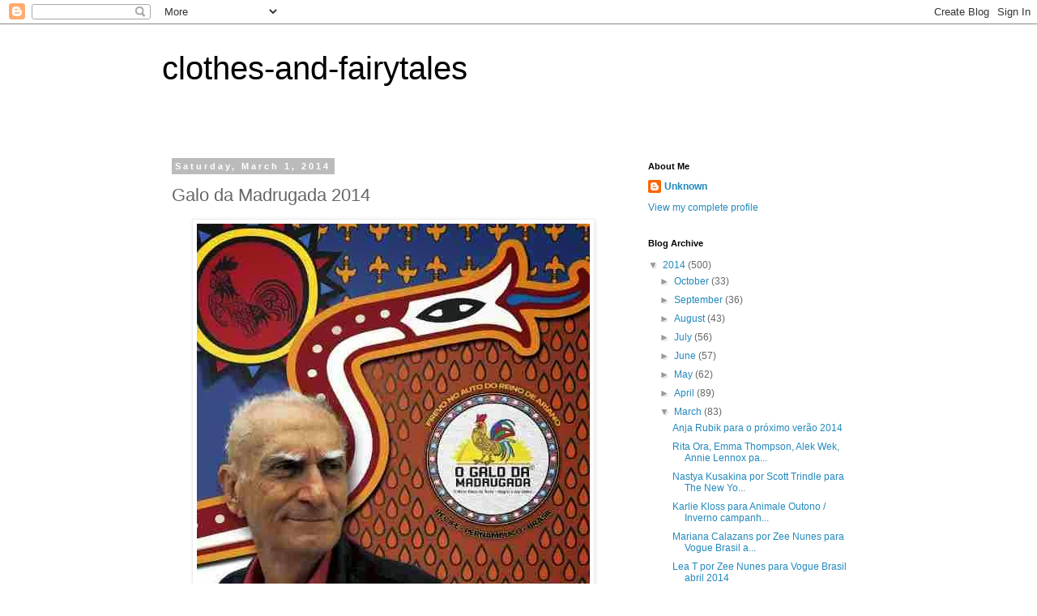

--- FILE ---
content_type: text/html; charset=UTF-8
request_url: https://clothes-and-fairytales.blogspot.com/2014/03/galo-da-madrugada-2014.html
body_size: 11921
content:
<!DOCTYPE html>
<html class='v2' dir='ltr' lang='en'>
<head>
<link href='https://www.blogger.com/static/v1/widgets/335934321-css_bundle_v2.css' rel='stylesheet' type='text/css'/>
<meta content='width=1100' name='viewport'/>
<meta content='text/html; charset=UTF-8' http-equiv='Content-Type'/>
<meta content='blogger' name='generator'/>
<link href='https://clothes-and-fairytales.blogspot.com/favicon.ico' rel='icon' type='image/x-icon'/>
<link href='http://clothes-and-fairytales.blogspot.com/2014/03/galo-da-madrugada-2014.html' rel='canonical'/>
<link rel="alternate" type="application/atom+xml" title="clothes-and-fairytales - Atom" href="https://clothes-and-fairytales.blogspot.com/feeds/posts/default" />
<link rel="alternate" type="application/rss+xml" title="clothes-and-fairytales - RSS" href="https://clothes-and-fairytales.blogspot.com/feeds/posts/default?alt=rss" />
<link rel="service.post" type="application/atom+xml" title="clothes-and-fairytales - Atom" href="https://www.blogger.com/feeds/7643300143869143074/posts/default" />

<link rel="alternate" type="application/atom+xml" title="clothes-and-fairytales - Atom" href="https://clothes-and-fairytales.blogspot.com/feeds/6268082695592369701/comments/default" />
<!--Can't find substitution for tag [blog.ieCssRetrofitLinks]-->
<link href='https://blogger.googleusercontent.com/img/b/R29vZ2xl/AVvXsEjYmt_p42j25HL0AZIMyeH-RkmCVbXOMk-v46Cg99Ls_VXHCBwzMSk8R91UIhm8hTwpPloPjtDBYw0unrOkG1ErUZnOMc1nyrImfCyqJVwQOOVaAm6hOCZ9B_Ev_wqvKIfDvnyrkdwMXi8/s1600/kit-oficial-do-galo-da-madrugada-2014-10981-MLB20036361779_012014-O.jpg' rel='image_src'/>
<meta content='http://clothes-and-fairytales.blogspot.com/2014/03/galo-da-madrugada-2014.html' property='og:url'/>
<meta content='Galo da Madrugada 2014' property='og:title'/>
<meta content='ROTEIRO DO DESFILE http://www.galodamadrugada.org.br/' property='og:description'/>
<meta content='https://blogger.googleusercontent.com/img/b/R29vZ2xl/AVvXsEjYmt_p42j25HL0AZIMyeH-RkmCVbXOMk-v46Cg99Ls_VXHCBwzMSk8R91UIhm8hTwpPloPjtDBYw0unrOkG1ErUZnOMc1nyrImfCyqJVwQOOVaAm6hOCZ9B_Ev_wqvKIfDvnyrkdwMXi8/w1200-h630-p-k-no-nu/kit-oficial-do-galo-da-madrugada-2014-10981-MLB20036361779_012014-O.jpg' property='og:image'/>
<title>clothes-and-fairytales: Galo da Madrugada 2014</title>
<style id='page-skin-1' type='text/css'><!--
/*
-----------------------------------------------
Blogger Template Style
Name:     Simple
Designer: Blogger
URL:      www.blogger.com
----------------------------------------------- */
/* Content
----------------------------------------------- */
body {
font: normal normal 12px 'Trebuchet MS', Trebuchet, Verdana, sans-serif;
color: #666666;
background: #ffffff none repeat scroll top left;
padding: 0 0 0 0;
}
html body .region-inner {
min-width: 0;
max-width: 100%;
width: auto;
}
h2 {
font-size: 22px;
}
a:link {
text-decoration:none;
color: #2288bb;
}
a:visited {
text-decoration:none;
color: #888888;
}
a:hover {
text-decoration:underline;
color: #33aaff;
}
.body-fauxcolumn-outer .fauxcolumn-inner {
background: transparent none repeat scroll top left;
_background-image: none;
}
.body-fauxcolumn-outer .cap-top {
position: absolute;
z-index: 1;
height: 400px;
width: 100%;
}
.body-fauxcolumn-outer .cap-top .cap-left {
width: 100%;
background: transparent none repeat-x scroll top left;
_background-image: none;
}
.content-outer {
-moz-box-shadow: 0 0 0 rgba(0, 0, 0, .15);
-webkit-box-shadow: 0 0 0 rgba(0, 0, 0, .15);
-goog-ms-box-shadow: 0 0 0 #333333;
box-shadow: 0 0 0 rgba(0, 0, 0, .15);
margin-bottom: 1px;
}
.content-inner {
padding: 10px 40px;
}
.content-inner {
background-color: #ffffff;
}
/* Header
----------------------------------------------- */
.header-outer {
background: transparent none repeat-x scroll 0 -400px;
_background-image: none;
}
.Header h1 {
font: normal normal 40px 'Trebuchet MS',Trebuchet,Verdana,sans-serif;
color: #000000;
text-shadow: 0 0 0 rgba(0, 0, 0, .2);
}
.Header h1 a {
color: #000000;
}
.Header .description {
font-size: 18px;
color: #000000;
}
.header-inner .Header .titlewrapper {
padding: 22px 0;
}
.header-inner .Header .descriptionwrapper {
padding: 0 0;
}
/* Tabs
----------------------------------------------- */
.tabs-inner .section:first-child {
border-top: 0 solid #dddddd;
}
.tabs-inner .section:first-child ul {
margin-top: -1px;
border-top: 1px solid #dddddd;
border-left: 1px solid #dddddd;
border-right: 1px solid #dddddd;
}
.tabs-inner .widget ul {
background: transparent none repeat-x scroll 0 -800px;
_background-image: none;
border-bottom: 1px solid #dddddd;
margin-top: 0;
margin-left: -30px;
margin-right: -30px;
}
.tabs-inner .widget li a {
display: inline-block;
padding: .6em 1em;
font: normal normal 12px 'Trebuchet MS', Trebuchet, Verdana, sans-serif;
color: #000000;
border-left: 1px solid #ffffff;
border-right: 1px solid #dddddd;
}
.tabs-inner .widget li:first-child a {
border-left: none;
}
.tabs-inner .widget li.selected a, .tabs-inner .widget li a:hover {
color: #000000;
background-color: #eeeeee;
text-decoration: none;
}
/* Columns
----------------------------------------------- */
.main-outer {
border-top: 0 solid transparent;
}
.fauxcolumn-left-outer .fauxcolumn-inner {
border-right: 1px solid transparent;
}
.fauxcolumn-right-outer .fauxcolumn-inner {
border-left: 1px solid transparent;
}
/* Headings
----------------------------------------------- */
div.widget > h2,
div.widget h2.title {
margin: 0 0 1em 0;
font: normal bold 11px 'Trebuchet MS',Trebuchet,Verdana,sans-serif;
color: #000000;
}
/* Widgets
----------------------------------------------- */
.widget .zippy {
color: #999999;
text-shadow: 2px 2px 1px rgba(0, 0, 0, .1);
}
.widget .popular-posts ul {
list-style: none;
}
/* Posts
----------------------------------------------- */
h2.date-header {
font: normal bold 11px Arial, Tahoma, Helvetica, FreeSans, sans-serif;
}
.date-header span {
background-color: #bbbbbb;
color: #ffffff;
padding: 0.4em;
letter-spacing: 3px;
margin: inherit;
}
.main-inner {
padding-top: 35px;
padding-bottom: 65px;
}
.main-inner .column-center-inner {
padding: 0 0;
}
.main-inner .column-center-inner .section {
margin: 0 1em;
}
.post {
margin: 0 0 45px 0;
}
h3.post-title, .comments h4 {
font: normal normal 22px 'Trebuchet MS',Trebuchet,Verdana,sans-serif;
margin: .75em 0 0;
}
.post-body {
font-size: 110%;
line-height: 1.4;
position: relative;
}
.post-body img, .post-body .tr-caption-container, .Profile img, .Image img,
.BlogList .item-thumbnail img {
padding: 2px;
background: #ffffff;
border: 1px solid #eeeeee;
-moz-box-shadow: 1px 1px 5px rgba(0, 0, 0, .1);
-webkit-box-shadow: 1px 1px 5px rgba(0, 0, 0, .1);
box-shadow: 1px 1px 5px rgba(0, 0, 0, .1);
}
.post-body img, .post-body .tr-caption-container {
padding: 5px;
}
.post-body .tr-caption-container {
color: #666666;
}
.post-body .tr-caption-container img {
padding: 0;
background: transparent;
border: none;
-moz-box-shadow: 0 0 0 rgba(0, 0, 0, .1);
-webkit-box-shadow: 0 0 0 rgba(0, 0, 0, .1);
box-shadow: 0 0 0 rgba(0, 0, 0, .1);
}
.post-header {
margin: 0 0 1.5em;
line-height: 1.6;
font-size: 90%;
}
.post-footer {
margin: 20px -2px 0;
padding: 5px 10px;
color: #666666;
background-color: #eeeeee;
border-bottom: 1px solid #eeeeee;
line-height: 1.6;
font-size: 90%;
}
#comments .comment-author {
padding-top: 1.5em;
border-top: 1px solid transparent;
background-position: 0 1.5em;
}
#comments .comment-author:first-child {
padding-top: 0;
border-top: none;
}
.avatar-image-container {
margin: .2em 0 0;
}
#comments .avatar-image-container img {
border: 1px solid #eeeeee;
}
/* Comments
----------------------------------------------- */
.comments .comments-content .icon.blog-author {
background-repeat: no-repeat;
background-image: url([data-uri]);
}
.comments .comments-content .loadmore a {
border-top: 1px solid #999999;
border-bottom: 1px solid #999999;
}
.comments .comment-thread.inline-thread {
background-color: #eeeeee;
}
.comments .continue {
border-top: 2px solid #999999;
}
/* Accents
---------------------------------------------- */
.section-columns td.columns-cell {
border-left: 1px solid transparent;
}
.blog-pager {
background: transparent url(//www.blogblog.com/1kt/simple/paging_dot.png) repeat-x scroll top center;
}
.blog-pager-older-link, .home-link,
.blog-pager-newer-link {
background-color: #ffffff;
padding: 5px;
}
.footer-outer {
border-top: 1px dashed #bbbbbb;
}
/* Mobile
----------------------------------------------- */
body.mobile  {
background-size: auto;
}
.mobile .body-fauxcolumn-outer {
background: transparent none repeat scroll top left;
}
.mobile .body-fauxcolumn-outer .cap-top {
background-size: 100% auto;
}
.mobile .content-outer {
-webkit-box-shadow: 0 0 3px rgba(0, 0, 0, .15);
box-shadow: 0 0 3px rgba(0, 0, 0, .15);
}
.mobile .tabs-inner .widget ul {
margin-left: 0;
margin-right: 0;
}
.mobile .post {
margin: 0;
}
.mobile .main-inner .column-center-inner .section {
margin: 0;
}
.mobile .date-header span {
padding: 0.1em 10px;
margin: 0 -10px;
}
.mobile h3.post-title {
margin: 0;
}
.mobile .blog-pager {
background: transparent none no-repeat scroll top center;
}
.mobile .footer-outer {
border-top: none;
}
.mobile .main-inner, .mobile .footer-inner {
background-color: #ffffff;
}
.mobile-index-contents {
color: #666666;
}
.mobile-link-button {
background-color: #2288bb;
}
.mobile-link-button a:link, .mobile-link-button a:visited {
color: #ffffff;
}
.mobile .tabs-inner .section:first-child {
border-top: none;
}
.mobile .tabs-inner .PageList .widget-content {
background-color: #eeeeee;
color: #000000;
border-top: 1px solid #dddddd;
border-bottom: 1px solid #dddddd;
}
.mobile .tabs-inner .PageList .widget-content .pagelist-arrow {
border-left: 1px solid #dddddd;
}

--></style>
<style id='template-skin-1' type='text/css'><!--
body {
min-width: 960px;
}
.content-outer, .content-fauxcolumn-outer, .region-inner {
min-width: 960px;
max-width: 960px;
_width: 960px;
}
.main-inner .columns {
padding-left: 0px;
padding-right: 310px;
}
.main-inner .fauxcolumn-center-outer {
left: 0px;
right: 310px;
/* IE6 does not respect left and right together */
_width: expression(this.parentNode.offsetWidth -
parseInt("0px") -
parseInt("310px") + 'px');
}
.main-inner .fauxcolumn-left-outer {
width: 0px;
}
.main-inner .fauxcolumn-right-outer {
width: 310px;
}
.main-inner .column-left-outer {
width: 0px;
right: 100%;
margin-left: -0px;
}
.main-inner .column-right-outer {
width: 310px;
margin-right: -310px;
}
#layout {
min-width: 0;
}
#layout .content-outer {
min-width: 0;
width: 800px;
}
#layout .region-inner {
min-width: 0;
width: auto;
}
body#layout div.add_widget {
padding: 8px;
}
body#layout div.add_widget a {
margin-left: 32px;
}
--></style>
<link href='https://www.blogger.com/dyn-css/authorization.css?targetBlogID=7643300143869143074&amp;zx=e0b3bd27-5f8e-4b5a-ae65-195c7286cfb6' media='none' onload='if(media!=&#39;all&#39;)media=&#39;all&#39;' rel='stylesheet'/><noscript><link href='https://www.blogger.com/dyn-css/authorization.css?targetBlogID=7643300143869143074&amp;zx=e0b3bd27-5f8e-4b5a-ae65-195c7286cfb6' rel='stylesheet'/></noscript>
<meta name='google-adsense-platform-account' content='ca-host-pub-1556223355139109'/>
<meta name='google-adsense-platform-domain' content='blogspot.com'/>

</head>
<body class='loading variant-simplysimple'>
<div class='navbar section' id='navbar' name='Navbar'><div class='widget Navbar' data-version='1' id='Navbar1'><script type="text/javascript">
    function setAttributeOnload(object, attribute, val) {
      if(window.addEventListener) {
        window.addEventListener('load',
          function(){ object[attribute] = val; }, false);
      } else {
        window.attachEvent('onload', function(){ object[attribute] = val; });
      }
    }
  </script>
<div id="navbar-iframe-container"></div>
<script type="text/javascript" src="https://apis.google.com/js/platform.js"></script>
<script type="text/javascript">
      gapi.load("gapi.iframes:gapi.iframes.style.bubble", function() {
        if (gapi.iframes && gapi.iframes.getContext) {
          gapi.iframes.getContext().openChild({
              url: 'https://www.blogger.com/navbar/7643300143869143074?po\x3d6268082695592369701\x26origin\x3dhttps://clothes-and-fairytales.blogspot.com',
              where: document.getElementById("navbar-iframe-container"),
              id: "navbar-iframe"
          });
        }
      });
    </script><script type="text/javascript">
(function() {
var script = document.createElement('script');
script.type = 'text/javascript';
script.src = '//pagead2.googlesyndication.com/pagead/js/google_top_exp.js';
var head = document.getElementsByTagName('head')[0];
if (head) {
head.appendChild(script);
}})();
</script>
</div></div>
<div class='body-fauxcolumns'>
<div class='fauxcolumn-outer body-fauxcolumn-outer'>
<div class='cap-top'>
<div class='cap-left'></div>
<div class='cap-right'></div>
</div>
<div class='fauxborder-left'>
<div class='fauxborder-right'></div>
<div class='fauxcolumn-inner'>
</div>
</div>
<div class='cap-bottom'>
<div class='cap-left'></div>
<div class='cap-right'></div>
</div>
</div>
</div>
<div class='content'>
<div class='content-fauxcolumns'>
<div class='fauxcolumn-outer content-fauxcolumn-outer'>
<div class='cap-top'>
<div class='cap-left'></div>
<div class='cap-right'></div>
</div>
<div class='fauxborder-left'>
<div class='fauxborder-right'></div>
<div class='fauxcolumn-inner'>
</div>
</div>
<div class='cap-bottom'>
<div class='cap-left'></div>
<div class='cap-right'></div>
</div>
</div>
</div>
<div class='content-outer'>
<div class='content-cap-top cap-top'>
<div class='cap-left'></div>
<div class='cap-right'></div>
</div>
<div class='fauxborder-left content-fauxborder-left'>
<div class='fauxborder-right content-fauxborder-right'></div>
<div class='content-inner'>
<header>
<div class='header-outer'>
<div class='header-cap-top cap-top'>
<div class='cap-left'></div>
<div class='cap-right'></div>
</div>
<div class='fauxborder-left header-fauxborder-left'>
<div class='fauxborder-right header-fauxborder-right'></div>
<div class='region-inner header-inner'>
<div class='header section' id='header' name='Header'><div class='widget Header' data-version='1' id='Header1'>
<div id='header-inner'>
<div class='titlewrapper'>
<h1 class='title'>
<a href='https://clothes-and-fairytales.blogspot.com/'>
clothes-and-fairytales
</a>
</h1>
</div>
<div class='descriptionwrapper'>
<p class='description'><span>
</span></p>
</div>
</div>
</div></div>
</div>
</div>
<div class='header-cap-bottom cap-bottom'>
<div class='cap-left'></div>
<div class='cap-right'></div>
</div>
</div>
</header>
<div class='tabs-outer'>
<div class='tabs-cap-top cap-top'>
<div class='cap-left'></div>
<div class='cap-right'></div>
</div>
<div class='fauxborder-left tabs-fauxborder-left'>
<div class='fauxborder-right tabs-fauxborder-right'></div>
<div class='region-inner tabs-inner'>
<div class='tabs no-items section' id='crosscol' name='Cross-Column'></div>
<div class='tabs no-items section' id='crosscol-overflow' name='Cross-Column 2'></div>
</div>
</div>
<div class='tabs-cap-bottom cap-bottom'>
<div class='cap-left'></div>
<div class='cap-right'></div>
</div>
</div>
<div class='main-outer'>
<div class='main-cap-top cap-top'>
<div class='cap-left'></div>
<div class='cap-right'></div>
</div>
<div class='fauxborder-left main-fauxborder-left'>
<div class='fauxborder-right main-fauxborder-right'></div>
<div class='region-inner main-inner'>
<div class='columns fauxcolumns'>
<div class='fauxcolumn-outer fauxcolumn-center-outer'>
<div class='cap-top'>
<div class='cap-left'></div>
<div class='cap-right'></div>
</div>
<div class='fauxborder-left'>
<div class='fauxborder-right'></div>
<div class='fauxcolumn-inner'>
</div>
</div>
<div class='cap-bottom'>
<div class='cap-left'></div>
<div class='cap-right'></div>
</div>
</div>
<div class='fauxcolumn-outer fauxcolumn-left-outer'>
<div class='cap-top'>
<div class='cap-left'></div>
<div class='cap-right'></div>
</div>
<div class='fauxborder-left'>
<div class='fauxborder-right'></div>
<div class='fauxcolumn-inner'>
</div>
</div>
<div class='cap-bottom'>
<div class='cap-left'></div>
<div class='cap-right'></div>
</div>
</div>
<div class='fauxcolumn-outer fauxcolumn-right-outer'>
<div class='cap-top'>
<div class='cap-left'></div>
<div class='cap-right'></div>
</div>
<div class='fauxborder-left'>
<div class='fauxborder-right'></div>
<div class='fauxcolumn-inner'>
</div>
</div>
<div class='cap-bottom'>
<div class='cap-left'></div>
<div class='cap-right'></div>
</div>
</div>
<!-- corrects IE6 width calculation -->
<div class='columns-inner'>
<div class='column-center-outer'>
<div class='column-center-inner'>
<div class='main section' id='main' name='Main'><div class='widget Blog' data-version='1' id='Blog1'>
<div class='blog-posts hfeed'>

          <div class="date-outer">
        
<h2 class='date-header'><span>Saturday, March 1, 2014</span></h2>

          <div class="date-posts">
        
<div class='post-outer'>
<div class='post hentry uncustomized-post-template' itemprop='blogPost' itemscope='itemscope' itemtype='http://schema.org/BlogPosting'>
<meta content='https://blogger.googleusercontent.com/img/b/R29vZ2xl/AVvXsEjYmt_p42j25HL0AZIMyeH-RkmCVbXOMk-v46Cg99Ls_VXHCBwzMSk8R91UIhm8hTwpPloPjtDBYw0unrOkG1ErUZnOMc1nyrImfCyqJVwQOOVaAm6hOCZ9B_Ev_wqvKIfDvnyrkdwMXi8/s1600/kit-oficial-do-galo-da-madrugada-2014-10981-MLB20036361779_012014-O.jpg' itemprop='image_url'/>
<meta content='7643300143869143074' itemprop='blogId'/>
<meta content='6268082695592369701' itemprop='postId'/>
<a name='6268082695592369701'></a>
<h3 class='post-title entry-title' itemprop='name'>
Galo da Madrugada 2014
</h3>
<div class='post-header'>
<div class='post-header-line-1'></div>
</div>
<div class='post-body entry-content' id='post-body-6268082695592369701' itemprop='description articleBody'>
<div class="separator" style="clear: both; text-align: center;"><a href="https://blogger.googleusercontent.com/img/b/R29vZ2xl/AVvXsEjYmt_p42j25HL0AZIMyeH-RkmCVbXOMk-v46Cg99Ls_VXHCBwzMSk8R91UIhm8hTwpPloPjtDBYw0unrOkG1ErUZnOMc1nyrImfCyqJVwQOOVaAm6hOCZ9B_Ev_wqvKIfDvnyrkdwMXi8/s1600/kit-oficial-do-galo-da-madrugada-2014-10981-MLB20036361779_012014-O.jpg" imageanchor="1" style="margin-left: 1em; margin-right: 1em;"><img border="0" src="https://blogger.googleusercontent.com/img/b/R29vZ2xl/AVvXsEjYmt_p42j25HL0AZIMyeH-RkmCVbXOMk-v46Cg99Ls_VXHCBwzMSk8R91UIhm8hTwpPloPjtDBYw0unrOkG1ErUZnOMc1nyrImfCyqJVwQOOVaAm6hOCZ9B_Ev_wqvKIfDvnyrkdwMXi8/s1600/kit-oficial-do-galo-da-madrugada-2014-10981-MLB20036361779_012014-O.jpg" /></a></div><br /><table align="center" cellpadding="0" cellspacing="0" class="tr-caption-container" style="margin-left: auto; margin-right: auto; text-align: center;"><tbody><tr><td style="text-align: center;"><a href="https://blogger.googleusercontent.com/img/b/R29vZ2xl/AVvXsEgaFskEErujsIVUuo8VSOfbc_Hnu9iGVUE82hIlk0S_FdDpGQExyS5J7PhUl8t1vQuqaxTjZ2oDhav-GUJYkA_agytDceG6d7fjhPy7VqhKINWKb8g1IMuHi0m_KdU8nZsgUFaBhxduUxk/s1600/PROGRAMAO_2014.jpg" imageanchor="1" style="margin-left: auto; margin-right: auto;"><img border="0" src="https://blogger.googleusercontent.com/img/b/R29vZ2xl/AVvXsEgaFskEErujsIVUuo8VSOfbc_Hnu9iGVUE82hIlk0S_FdDpGQExyS5J7PhUl8t1vQuqaxTjZ2oDhav-GUJYkA_agytDceG6d7fjhPy7VqhKINWKb8g1IMuHi0m_KdU8nZsgUFaBhxduUxk/s1600/PROGRAMAO_2014.jpg" /></a></td></tr><tr><td class="tr-caption" style="text-align: center;"><br /><br /><span style="font-size: large;">ROTEIRO DO DESFILE</span></td></tr></tbody></table><br /><div class="separator" style="clear: both; text-align: center;"><a href="https://blogger.googleusercontent.com/img/b/R29vZ2xl/AVvXsEjVk9Uee6vg3Iy7UGHxZ0DG8-aLC5-88A__7AN0u6CTBH5Rly9hJmVk76EHLids2oMA7wu8E-uvIfHx5xs1kja3KRupXdbxyisB_hNiIoTQvG39sGCSd7ZriMEGVSlzAZ-xkdL_ODVDM-0/s1600/2014-03-01_123641.png" imageanchor="1" style="clear: left; float: left; margin-bottom: 1em; margin-right: 1em;"><img border="0" src="https://blogger.googleusercontent.com/img/b/R29vZ2xl/AVvXsEjVk9Uee6vg3Iy7UGHxZ0DG8-aLC5-88A__7AN0u6CTBH5Rly9hJmVk76EHLids2oMA7wu8E-uvIfHx5xs1kja3KRupXdbxyisB_hNiIoTQvG39sGCSd7ZriMEGVSlzAZ-xkdL_ODVDM-0/s1600/2014-03-01_123641.png" /></a></div>http://www.galodamadrugada.org.br/
<div style='clear: both;'></div>
</div>
<div class='post-footer'>
<div class='post-footer-line post-footer-line-1'>
<span class='post-author vcard'>
Posted by
<span class='fn' itemprop='author' itemscope='itemscope' itemtype='http://schema.org/Person'>
<meta content='https://www.blogger.com/profile/15802839789886852742' itemprop='url'/>
<a class='g-profile' href='https://www.blogger.com/profile/15802839789886852742' rel='author' title='author profile'>
<span itemprop='name'>Unknown</span>
</a>
</span>
</span>
<span class='post-timestamp'>
at
<meta content='http://clothes-and-fairytales.blogspot.com/2014/03/galo-da-madrugada-2014.html' itemprop='url'/>
<a class='timestamp-link' href='https://clothes-and-fairytales.blogspot.com/2014/03/galo-da-madrugada-2014.html' rel='bookmark' title='permanent link'><abbr class='published' itemprop='datePublished' title='2014-03-01T07:38:00-08:00'>7:38&#8239;AM</abbr></a>
</span>
<span class='post-comment-link'>
</span>
<span class='post-icons'>
<span class='item-control blog-admin pid-1304569367'>
<a href='https://www.blogger.com/post-edit.g?blogID=7643300143869143074&postID=6268082695592369701&from=pencil' title='Edit Post'>
<img alt='' class='icon-action' height='18' src='https://resources.blogblog.com/img/icon18_edit_allbkg.gif' width='18'/>
</a>
</span>
</span>
<div class='post-share-buttons goog-inline-block'>
<a class='goog-inline-block share-button sb-email' href='https://www.blogger.com/share-post.g?blogID=7643300143869143074&postID=6268082695592369701&target=email' target='_blank' title='Email This'><span class='share-button-link-text'>Email This</span></a><a class='goog-inline-block share-button sb-blog' href='https://www.blogger.com/share-post.g?blogID=7643300143869143074&postID=6268082695592369701&target=blog' onclick='window.open(this.href, "_blank", "height=270,width=475"); return false;' target='_blank' title='BlogThis!'><span class='share-button-link-text'>BlogThis!</span></a><a class='goog-inline-block share-button sb-twitter' href='https://www.blogger.com/share-post.g?blogID=7643300143869143074&postID=6268082695592369701&target=twitter' target='_blank' title='Share to X'><span class='share-button-link-text'>Share to X</span></a><a class='goog-inline-block share-button sb-facebook' href='https://www.blogger.com/share-post.g?blogID=7643300143869143074&postID=6268082695592369701&target=facebook' onclick='window.open(this.href, "_blank", "height=430,width=640"); return false;' target='_blank' title='Share to Facebook'><span class='share-button-link-text'>Share to Facebook</span></a><a class='goog-inline-block share-button sb-pinterest' href='https://www.blogger.com/share-post.g?blogID=7643300143869143074&postID=6268082695592369701&target=pinterest' target='_blank' title='Share to Pinterest'><span class='share-button-link-text'>Share to Pinterest</span></a>
</div>
</div>
<div class='post-footer-line post-footer-line-2'>
<span class='post-labels'>
</span>
</div>
<div class='post-footer-line post-footer-line-3'>
<span class='post-location'>
</span>
</div>
</div>
</div>
<div class='comments' id='comments'>
<a name='comments'></a>
<h4>No comments:</h4>
<div id='Blog1_comments-block-wrapper'>
<dl class='avatar-comment-indent' id='comments-block'>
</dl>
</div>
<p class='comment-footer'>
<div class='comment-form'>
<a name='comment-form'></a>
<h4 id='comment-post-message'>Post a Comment</h4>
<p>
</p>
<a href='https://www.blogger.com/comment/frame/7643300143869143074?po=6268082695592369701&hl=en&saa=85391&origin=https://clothes-and-fairytales.blogspot.com' id='comment-editor-src'></a>
<iframe allowtransparency='true' class='blogger-iframe-colorize blogger-comment-from-post' frameborder='0' height='410px' id='comment-editor' name='comment-editor' src='' width='100%'></iframe>
<script src='https://www.blogger.com/static/v1/jsbin/2830521187-comment_from_post_iframe.js' type='text/javascript'></script>
<script type='text/javascript'>
      BLOG_CMT_createIframe('https://www.blogger.com/rpc_relay.html');
    </script>
</div>
</p>
</div>
</div>

        </div></div>
      
</div>
<div class='blog-pager' id='blog-pager'>
<span id='blog-pager-newer-link'>
<a class='blog-pager-newer-link' href='https://clothes-and-fairytales.blogspot.com/2014/03/alessandra-ambrosio-para-vogue-brasil.html' id='Blog1_blog-pager-newer-link' title='Newer Post'>Newer Post</a>
</span>
<span id='blog-pager-older-link'>
<a class='blog-pager-older-link' href='https://clothes-and-fairytales.blogspot.com/2014/03/meghan-collison-por-jacob-sutton-para.html' id='Blog1_blog-pager-older-link' title='Older Post'>Older Post</a>
</span>
<a class='home-link' href='https://clothes-and-fairytales.blogspot.com/'>Home</a>
</div>
<div class='clear'></div>
<div class='post-feeds'>
<div class='feed-links'>
Subscribe to:
<a class='feed-link' href='https://clothes-and-fairytales.blogspot.com/feeds/6268082695592369701/comments/default' target='_blank' type='application/atom+xml'>Post Comments (Atom)</a>
</div>
</div>
</div></div>
</div>
</div>
<div class='column-left-outer'>
<div class='column-left-inner'>
<aside>
</aside>
</div>
</div>
<div class='column-right-outer'>
<div class='column-right-inner'>
<aside>
<div class='sidebar section' id='sidebar-right-1'><div class='widget Profile' data-version='1' id='Profile1'>
<h2>About Me</h2>
<div class='widget-content'>
<dl class='profile-datablock'>
<dt class='profile-data'>
<a class='profile-name-link g-profile' href='https://www.blogger.com/profile/15802839789886852742' rel='author' style='background-image: url(//www.blogger.com/img/logo-16.png);'>
Unknown
</a>
</dt>
</dl>
<a class='profile-link' href='https://www.blogger.com/profile/15802839789886852742' rel='author'>View my complete profile</a>
<div class='clear'></div>
</div>
</div><div class='widget BlogArchive' data-version='1' id='BlogArchive1'>
<h2>Blog Archive</h2>
<div class='widget-content'>
<div id='ArchiveList'>
<div id='BlogArchive1_ArchiveList'>
<ul class='hierarchy'>
<li class='archivedate expanded'>
<a class='toggle' href='javascript:void(0)'>
<span class='zippy toggle-open'>

        &#9660;&#160;
      
</span>
</a>
<a class='post-count-link' href='https://clothes-and-fairytales.blogspot.com/2014/'>
2014
</a>
<span class='post-count' dir='ltr'>(500)</span>
<ul class='hierarchy'>
<li class='archivedate collapsed'>
<a class='toggle' href='javascript:void(0)'>
<span class='zippy'>

        &#9658;&#160;
      
</span>
</a>
<a class='post-count-link' href='https://clothes-and-fairytales.blogspot.com/2014/10/'>
October
</a>
<span class='post-count' dir='ltr'>(33)</span>
</li>
</ul>
<ul class='hierarchy'>
<li class='archivedate collapsed'>
<a class='toggle' href='javascript:void(0)'>
<span class='zippy'>

        &#9658;&#160;
      
</span>
</a>
<a class='post-count-link' href='https://clothes-and-fairytales.blogspot.com/2014/09/'>
September
</a>
<span class='post-count' dir='ltr'>(36)</span>
</li>
</ul>
<ul class='hierarchy'>
<li class='archivedate collapsed'>
<a class='toggle' href='javascript:void(0)'>
<span class='zippy'>

        &#9658;&#160;
      
</span>
</a>
<a class='post-count-link' href='https://clothes-and-fairytales.blogspot.com/2014/08/'>
August
</a>
<span class='post-count' dir='ltr'>(43)</span>
</li>
</ul>
<ul class='hierarchy'>
<li class='archivedate collapsed'>
<a class='toggle' href='javascript:void(0)'>
<span class='zippy'>

        &#9658;&#160;
      
</span>
</a>
<a class='post-count-link' href='https://clothes-and-fairytales.blogspot.com/2014/07/'>
July
</a>
<span class='post-count' dir='ltr'>(56)</span>
</li>
</ul>
<ul class='hierarchy'>
<li class='archivedate collapsed'>
<a class='toggle' href='javascript:void(0)'>
<span class='zippy'>

        &#9658;&#160;
      
</span>
</a>
<a class='post-count-link' href='https://clothes-and-fairytales.blogspot.com/2014/06/'>
June
</a>
<span class='post-count' dir='ltr'>(57)</span>
</li>
</ul>
<ul class='hierarchy'>
<li class='archivedate collapsed'>
<a class='toggle' href='javascript:void(0)'>
<span class='zippy'>

        &#9658;&#160;
      
</span>
</a>
<a class='post-count-link' href='https://clothes-and-fairytales.blogspot.com/2014/05/'>
May
</a>
<span class='post-count' dir='ltr'>(62)</span>
</li>
</ul>
<ul class='hierarchy'>
<li class='archivedate collapsed'>
<a class='toggle' href='javascript:void(0)'>
<span class='zippy'>

        &#9658;&#160;
      
</span>
</a>
<a class='post-count-link' href='https://clothes-and-fairytales.blogspot.com/2014/04/'>
April
</a>
<span class='post-count' dir='ltr'>(89)</span>
</li>
</ul>
<ul class='hierarchy'>
<li class='archivedate expanded'>
<a class='toggle' href='javascript:void(0)'>
<span class='zippy toggle-open'>

        &#9660;&#160;
      
</span>
</a>
<a class='post-count-link' href='https://clothes-and-fairytales.blogspot.com/2014/03/'>
March
</a>
<span class='post-count' dir='ltr'>(83)</span>
<ul class='posts'>
<li><a href='https://clothes-and-fairytales.blogspot.com/2014/03/anja-rubik-para-o-proximo-verao-2014.html'>Anja Rubik para o próximo verão 2014</a></li>
<li><a href='https://clothes-and-fairytales.blogspot.com/2014/03/rita-ora-emma-thompson-alek-wek-annie.html'>Rita Ora, Emma Thompson, Alek Wek, Annie Lennox pa...</a></li>
<li><a href='https://clothes-and-fairytales.blogspot.com/2014/03/nastya-kusakina-por-scott-trindle-para.html'>Nastya Kusakina por  Scott Trindle para The New Yo...</a></li>
<li><a href='https://clothes-and-fairytales.blogspot.com/2014/03/karlie-kloss-para-animale-outono.html'>Karlie Kloss para Animale Outono / Inverno campanh...</a></li>
<li><a href='https://clothes-and-fairytales.blogspot.com/2014/03/mariana-calazans-por-zee-nunes-para.html'>Mariana Calazans por Zee Nunes para Vogue Brasil a...</a></li>
<li><a href='https://clothes-and-fairytales.blogspot.com/2014/03/lea-t-por-zee-nunes-para-vogue-brasil.html'>Lea T por  Zee Nunes para Vogue Brasil abril 2014</a></li>
<li><a href='https://clothes-and-fairytales.blogspot.com/2014/03/scarpin-colorido.html'>SCARPIN COLORIDO</a></li>
<li><a href='https://clothes-and-fairytales.blogspot.com/2014/03/fernanda-liz-nathalia-novaes-por.html'>Fernanda Liz, Nathalia Novaes por Jacques Dequeker...</a></li>
<li><a href='https://clothes-and-fairytales.blogspot.com/2014/03/inspiracoes-para-o-inverno.html'>INSPIRAÇÕES PARA O INVERNO</a></li>
<li><a href='https://clothes-and-fairytales.blogspot.com/2014/03/inverno.html'>INVERNO</a></li>
<li><a href='https://clothes-and-fairytales.blogspot.com/2014/03/zara-companheiro-massimo-dutti.html'>ZARA companheiro Massimo Dutti</a></li>
<li><a href='https://clothes-and-fairytales.blogspot.com/2014/03/karolina-kurkova-por-koray-birand-para.html'>Karolina Kurkova por Koray Birand para Vogue Méxic...</a></li>
<li><a href='https://clothes-and-fairytales.blogspot.com/2014/03/magdalena-frackowiak-por-giampaolo.html'>Magdalena Frackowiak por Giampaolo Sgura Vogue Jap...</a></li>
<li><a href='https://clothes-and-fairytales.blogspot.com/2014/03/jacquelyn-jablonski-por-julia-noni-para.html'>Jacquelyn Jablonski por Julia Noni para Vogue Japã...</a></li>
<li><a href='https://clothes-and-fairytales.blogspot.com/2014/03/efeito-borboleta-nos-pes-em-2014.html'>Efeito Borboleta nos pés em 2014</a></li>
<li><a href='https://clothes-and-fairytales.blogspot.com/2014/03/ternos.html'>TERNOS</a></li>
<li><a href='https://clothes-and-fairytales.blogspot.com/2014/03/gertrud-hegelund-por-jonas-bie-para.html'>Gertrud Hegelund por Jonas Bié para  Eurowoman Abr...</a></li>
<li><a href='https://clothes-and-fairytales.blogspot.com/2014/03/dauphine-mckee-para-elle-vietna-abril.html'>Dauphine Mckee para ELLE Vietnã abril 2014 - &quot;Edit...</a></li>
<li><a href='https://clothes-and-fairytales.blogspot.com/2014/03/abbey-lee-kershaw-por-gilles-bensimon.html'>Abbey Lee Kershaw por Gilles Bensimon para Vogue A...</a></li>
<li><a href='https://clothes-and-fairytales.blogspot.com/2014/03/marion-cottilard-por-jean-baptiste.html'>Marion Cottilard por Jean-Baptiste Mondino para La...</a></li>
<li><a href='https://clothes-and-fairytales.blogspot.com/2014/03/cameron-russell-malaika-firth-por-mario.html'>Cameron Russell &amp; Malaika Firth  por Mario Testino...</a></li>
<li><a href='https://clothes-and-fairytales.blogspot.com/2014/03/monica-bellucci-para-woman-madame.html'>Monica Bellucci para Woman Madame Figaro Espanha  ...</a></li>
<li><a href='https://clothes-and-fairytales.blogspot.com/2014/03/daria-werbowy-por-karim-sadli-para.html'>Daria Werbowy por  Karim Sadli para Vogue US  Abri...</a></li>
<li><a href='https://clothes-and-fairytales.blogspot.com/2014/03/abbey-lee-kershaw-por-will-davidson.html'>Abbey Lee Kershaw por Will Davidson para  Vogue Au...</a></li>
<li><a href='https://clothes-and-fairytales.blogspot.com/2014/03/amanda-murphy-por-alexi-lubomirski-para.html'>Amanda Murphy por Alexi Lubomirski para  H&amp;M Magaz...</a></li>
<li><a href='https://clothes-and-fairytales.blogspot.com/2014/03/soo-joo-park-por-victor-demarchelier.html'>Soo Joo Park por Victor Demarchelier para  Vogue J...</a></li>
<li><a href='https://clothes-and-fairytales.blogspot.com/2014/03/kate-upton-para-vogue-us-abril-2014.html'>Kate Upton para  Vogue US Abril 2014</a></li>
<li><a href='https://clothes-and-fairytales.blogspot.com/2014/03/nina-agdal-sara-sampaio-for-bebe-spring.html'>Nina Agdal &amp; Sara Sampaio for Bebe Spring 2014</a></li>
<li><a href='https://clothes-and-fairytales.blogspot.com/2014/03/mackenzie-drazan-por-le-para-harpers.html'>Mackenzie Drazan por An Le para Harper&#8217;s Bazaar Vi...</a></li>
<li><a href='https://clothes-and-fairytales.blogspot.com/2014/03/hilary-rhoda-por-daniel-jackson-para.html'>Hilary Rhoda por  Daniel Jackson para Harper&#8217;s Baz...</a></li>
<li><a href='https://clothes-and-fairytales.blogspot.com/2014/03/red.html'>RED</a></li>
<li><a href='https://clothes-and-fairytales.blogspot.com/2014/03/as-estampas-que-serao-tendencia-para-o.html'>As estampas que serão tendência para o Outono/Inve...</a></li>
<li><a href='https://clothes-and-fairytales.blogspot.com/2014/03/amanda-seyfried-por-craig-mcdean-para-w.html'>Amanda Seyfried por Craig McDean para  W Magazine ...</a></li>
<li><a href='https://clothes-and-fairytales.blogspot.com/2014/03/xadrez.html'>XADREZ</a></li>
<li><a href='https://clothes-and-fairytales.blogspot.com/2014/03/mob-para-c.html'>M.O.B. para C&amp;A</a></li>
<li><a href='https://clothes-and-fairytales.blogspot.com/2014/03/flavia-lucini-e-barbara-di-creddo-por.html'>Flavia Lucini e Barbara di Creddo por JR Duran par...</a></li>
<li><a href='https://clothes-and-fairytales.blogspot.com/2014/03/karmen-pedaru-por-miguel-reveriego-para.html'>Karmen Pedaru por Miguel Reveriego para Elle Franç...</a></li>
<li><a href='https://clothes-and-fairytales.blogspot.com/2014/03/burberry-prorsum-spring-summer-campanha.html'>Burberry Prorsum Spring / Summer Campanha  2014</a></li>
<li><a href='https://clothes-and-fairytales.blogspot.com/2014/03/irina-shayk-para-la-clover-lingerie.html'>Irina Shayk para La Clover Lingerie março 2014</a></li>
<li><a href='https://clothes-and-fairytales.blogspot.com/2014/03/nicole-pollard-gabby-dover-por-beau.html'>Nicole Pollard &amp; Gabby Dover por  Beau Grealy  par...</a></li>
<li><a href='https://clothes-and-fairytales.blogspot.com/2014/03/banana-republic-primavera-verao-2014.html'>Banana Republic Primavera-Verão 2014 por Mikael Ja...</a></li>
<li><a href='https://clothes-and-fairytales.blogspot.com/2014/03/nadja-bender-por-giampaolo-sgura-para.html'>Nadja Bender por Giampaolo Sgura para Vogue German...</a></li>
<li><a href='https://clothes-and-fairytales.blogspot.com/2014/03/o-lendario-annie-leibovitz-fotografa-o.html'>O lendário Annie Leibovitz fotografa o elenco de G...</a></li>
<li><a href='https://clothes-and-fairytales.blogspot.com/2014/03/cores-da-bandeira.html'>Cores da bandeira</a></li>
<li><a href='https://clothes-and-fairytales.blogspot.com/2014/03/blazer-animal-print.html'>Blazer Animal Print ...</a></li>
<li><a href='https://clothes-and-fairytales.blogspot.com/2014/03/isabeli-fontana-para-tufi-duek-winter.html'>Isabeli Fontana para Tufi Duek Winter 2014</a></li>
<li><a href='https://clothes-and-fairytales.blogspot.com/2014/03/iselin-steiro-para-hermes-lencos.html'>Iselin Steiro para Hermès Lenços  Catálogo Primave...</a></li>
<li><a href='https://clothes-and-fairytales.blogspot.com/2014/03/malgosia-bela-por-yelena-yemchuk-para.html'>Malgosia Bela por Yelena Yemchuk para  Vogue Itali...</a></li>
<li><a href='https://clothes-and-fairytales.blogspot.com/2014/03/hilary-rhoda-por-rafael-stahelin-para.html'>Hilary Rhoda por Rafael Stahelin para Net-A-Porter...</a></li>
<li><a href='https://clothes-and-fairytales.blogspot.com/2014/03/anja-rubik-por-david-vasiljevic-para.html'>Anja Rubik por David Vasiljevic para Elle Poland A...</a></li>
<li><a href='https://clothes-and-fairytales.blogspot.com/2014/03/catherine-mcneil-por-alistair-taylor.html'>Catherine McNeil por Alistair Taylor-Young para Ne...</a></li>
<li><a href='https://clothes-and-fairytales.blogspot.com/2014/03/pablo-morais-e-paolla-rahmeier-para.html'>Pablo Morais e Paolla Rahmeier para Malwee Campanh...</a></li>
<li><a href='https://clothes-and-fairytales.blogspot.com/2014/03/chanel-2014.html'>CHANEL 2014</a></li>
<li><a href='https://clothes-and-fairytales.blogspot.com/2014/03/andreea-diaconu-para-ralph-lauren.html'>Andreea Diaconu para  Ralph Lauren Spring/Summer 2014</a></li>
<li><a href='https://clothes-and-fairytales.blogspot.com/2014/03/catherine-mcneil-elizabeth-erm-hilary.html'>Catherine McNeil, Elizabeth Erm, Hilary Rhoda, Jen...</a></li>
<li><a href='https://clothes-and-fairytales.blogspot.com/2014/03/georgia-may-jagger-chiharu-okunugi-por.html'>Georgia May Jagger, Chiharu Okunugi por Giampaolo ...</a></li>
<li><a href='https://clothes-and-fairytales.blogspot.com/2014/03/saia-de-tule.html'>SAIA DE TULE!!!</a></li>
<li><a href='https://clothes-and-fairytales.blogspot.com/2014/03/sapatos.html'>SAPATOS!!!</a></li>
<li><a href='https://clothes-and-fairytales.blogspot.com/2014/03/camisa-branca.html'>CAMISA BRANCA!!!</a></li>
<li><a href='https://clothes-and-fairytales.blogspot.com/2014/03/lacos.html'>LAÇOS!!!</a></li>
<li><a href='https://clothes-and-fairytales.blogspot.com/2014/03/saia.html'>SAIA!!!</a></li>
<li><a href='https://clothes-and-fairytales.blogspot.com/2014/03/calcas.html'>CALÇAS!!!!</a></li>
<li><a href='https://clothes-and-fairytales.blogspot.com/2014/03/vestido.html'>VESTIDO!!!</a></li>
<li><a href='https://clothes-and-fairytales.blogspot.com/2014/03/red-valentino-outono-2014-pop-art-da.html'>RED Valentino Outono 2014: Pop Art da Disney Branc...</a></li>
<li><a href='https://clothes-and-fairytales.blogspot.com/2014/03/xadrez-tendencia.html'>XADREZ TENDÊNCIA</a></li>
<li><a href='https://clothes-and-fairytales.blogspot.com/2014/03/hana-jirickova-por-sebastian-faena-para.html'>: Hana Jirickova por Sebastian Faena para Harper&#39;s...</a></li>
<li><a href='https://clothes-and-fairytales.blogspot.com/2014/03/chanel-outono-2014.html'>CHANEL OUTONO 2014</a></li>
<li><a href='https://clothes-and-fairytales.blogspot.com/2014/03/bolsas.html'>BOLSAS</a></li>
<li><a href='https://clothes-and-fairytales.blogspot.com/2014/03/olympia-le-tan-autumn-fall-winter-2014.html'>Olympia Le-Tan Autumn (Fall) / Winter 2014</a></li>
<li><a href='https://clothes-and-fairytales.blogspot.com/2014/03/valentino-autumn-fall-winter-2014.html'>Valentino Autumn (Fall) / Winter 2014</a></li>
<li><a href='https://clothes-and-fairytales.blogspot.com/2014/03/elie-saab-autumn-fall-winter-2014.html'>Elie Saab Autumn Fall / Winter 2014</a></li>
<li><a href='https://clothes-and-fairytales.blogspot.com/2014/03/ellinore-erichsen-por-james-macari-para.html'>Ellinore Erichsen por James Macari para Grazia Fra...</a></li>
<li><a href='https://clothes-and-fairytales.blogspot.com/2014/03/que-o-verao-e-estacao-das-cores-todo.html'>Que o verão é a estação das cores todo mundo já sa...</a></li>
<li><a href='https://clothes-and-fairytales.blogspot.com/2014/03/louis-vuitton-spirit-of-travel-2014.html'>Louis Vuitton Spirit Of Travel 2014</a></li>
<li><a href='https://clothes-and-fairytales.blogspot.com/2014/03/cores-do-verao.html'>CORES DO VERÃO</a></li>
<li><a href='https://clothes-and-fairytales.blogspot.com/2014/03/eniko-mihalik-por-yu-tsai-para-vogue.html'>Eniko Mihalik por Yu Tsai para Vogue Mexico Março ...</a></li>
<li><a href='https://clothes-and-fairytales.blogspot.com/2014/03/oscar-2014.html'>OSCAR 2014</a></li>
<li><a href='https://clothes-and-fairytales.blogspot.com/2014/03/oscar-2014_2.html'>OSCAR 2014</a></li>
<li><a href='https://clothes-and-fairytales.blogspot.com/2014/03/ideias-para-o-carnaval.html'>IDÉIAS PARA O CARNAVAL</a></li>
<li><a href='https://clothes-and-fairytales.blogspot.com/2014/03/alessandra-ambrosio-para-vogue-brasil.html'>Alessandra Ambrosio para a Vogue Brasil março 2014</a></li>
<li><a href='https://clothes-and-fairytales.blogspot.com/2014/03/galo-da-madrugada-2014.html'>Galo da Madrugada 2014</a></li>
<li><a href='https://clothes-and-fairytales.blogspot.com/2014/03/meghan-collison-por-jacob-sutton-para.html'>Meghan Collison por Jacob Sutton para Numéro #151 ...</a></li>
<li><a href='https://clothes-and-fairytales.blogspot.com/2014/03/miranda-kerr-para-h-m-primavera-2014.html'>Miranda Kerr para a H &amp; M Primavera 2014</a></li>
</ul>
</li>
</ul>
<ul class='hierarchy'>
<li class='archivedate collapsed'>
<a class='toggle' href='javascript:void(0)'>
<span class='zippy'>

        &#9658;&#160;
      
</span>
</a>
<a class='post-count-link' href='https://clothes-and-fairytales.blogspot.com/2014/02/'>
February
</a>
<span class='post-count' dir='ltr'>(41)</span>
</li>
</ul>
</li>
</ul>
</div>
</div>
<div class='clear'></div>
</div>
</div></div>
</aside>
</div>
</div>
</div>
<div style='clear: both'></div>
<!-- columns -->
</div>
<!-- main -->
</div>
</div>
<div class='main-cap-bottom cap-bottom'>
<div class='cap-left'></div>
<div class='cap-right'></div>
</div>
</div>
<footer>
<div class='footer-outer'>
<div class='footer-cap-top cap-top'>
<div class='cap-left'></div>
<div class='cap-right'></div>
</div>
<div class='fauxborder-left footer-fauxborder-left'>
<div class='fauxborder-right footer-fauxborder-right'></div>
<div class='region-inner footer-inner'>
<div class='foot no-items section' id='footer-1'></div>
<table border='0' cellpadding='0' cellspacing='0' class='section-columns columns-2'>
<tbody>
<tr>
<td class='first columns-cell'>
<div class='foot no-items section' id='footer-2-1'></div>
</td>
<td class='columns-cell'>
<div class='foot no-items section' id='footer-2-2'></div>
</td>
</tr>
</tbody>
</table>
<!-- outside of the include in order to lock Attribution widget -->
<div class='foot section' id='footer-3' name='Footer'><div class='widget Attribution' data-version='1' id='Attribution1'>
<div class='widget-content' style='text-align: center;'>
Simple theme. Powered by <a href='https://www.blogger.com' target='_blank'>Blogger</a>.
</div>
<div class='clear'></div>
</div></div>
</div>
</div>
<div class='footer-cap-bottom cap-bottom'>
<div class='cap-left'></div>
<div class='cap-right'></div>
</div>
</div>
</footer>
<!-- content -->
</div>
</div>
<div class='content-cap-bottom cap-bottom'>
<div class='cap-left'></div>
<div class='cap-right'></div>
</div>
</div>
</div>
<script type='text/javascript'>
    window.setTimeout(function() {
        document.body.className = document.body.className.replace('loading', '');
      }, 10);
  </script>

<script type="text/javascript" src="https://www.blogger.com/static/v1/widgets/2028843038-widgets.js"></script>
<script type='text/javascript'>
window['__wavt'] = 'AOuZoY48IWTb6C0Ublf__DADxLmxo8XNgw:1769769262086';_WidgetManager._Init('//www.blogger.com/rearrange?blogID\x3d7643300143869143074','//clothes-and-fairytales.blogspot.com/2014/03/galo-da-madrugada-2014.html','7643300143869143074');
_WidgetManager._SetDataContext([{'name': 'blog', 'data': {'blogId': '7643300143869143074', 'title': 'clothes-and-fairytales', 'url': 'https://clothes-and-fairytales.blogspot.com/2014/03/galo-da-madrugada-2014.html', 'canonicalUrl': 'http://clothes-and-fairytales.blogspot.com/2014/03/galo-da-madrugada-2014.html', 'homepageUrl': 'https://clothes-and-fairytales.blogspot.com/', 'searchUrl': 'https://clothes-and-fairytales.blogspot.com/search', 'canonicalHomepageUrl': 'http://clothes-and-fairytales.blogspot.com/', 'blogspotFaviconUrl': 'https://clothes-and-fairytales.blogspot.com/favicon.ico', 'bloggerUrl': 'https://www.blogger.com', 'hasCustomDomain': false, 'httpsEnabled': true, 'enabledCommentProfileImages': true, 'gPlusViewType': 'FILTERED_POSTMOD', 'adultContent': false, 'analyticsAccountNumber': '', 'encoding': 'UTF-8', 'locale': 'en', 'localeUnderscoreDelimited': 'en', 'languageDirection': 'ltr', 'isPrivate': false, 'isMobile': false, 'isMobileRequest': false, 'mobileClass': '', 'isPrivateBlog': false, 'isDynamicViewsAvailable': true, 'feedLinks': '\x3clink rel\x3d\x22alternate\x22 type\x3d\x22application/atom+xml\x22 title\x3d\x22clothes-and-fairytales - Atom\x22 href\x3d\x22https://clothes-and-fairytales.blogspot.com/feeds/posts/default\x22 /\x3e\n\x3clink rel\x3d\x22alternate\x22 type\x3d\x22application/rss+xml\x22 title\x3d\x22clothes-and-fairytales - RSS\x22 href\x3d\x22https://clothes-and-fairytales.blogspot.com/feeds/posts/default?alt\x3drss\x22 /\x3e\n\x3clink rel\x3d\x22service.post\x22 type\x3d\x22application/atom+xml\x22 title\x3d\x22clothes-and-fairytales - Atom\x22 href\x3d\x22https://www.blogger.com/feeds/7643300143869143074/posts/default\x22 /\x3e\n\n\x3clink rel\x3d\x22alternate\x22 type\x3d\x22application/atom+xml\x22 title\x3d\x22clothes-and-fairytales - Atom\x22 href\x3d\x22https://clothes-and-fairytales.blogspot.com/feeds/6268082695592369701/comments/default\x22 /\x3e\n', 'meTag': '', 'adsenseHostId': 'ca-host-pub-1556223355139109', 'adsenseHasAds': false, 'adsenseAutoAds': false, 'boqCommentIframeForm': true, 'loginRedirectParam': '', 'view': '', 'dynamicViewsCommentsSrc': '//www.blogblog.com/dynamicviews/4224c15c4e7c9321/js/comments.js', 'dynamicViewsScriptSrc': '//www.blogblog.com/dynamicviews/488fc340cdb1c4a9', 'plusOneApiSrc': 'https://apis.google.com/js/platform.js', 'disableGComments': true, 'interstitialAccepted': false, 'sharing': {'platforms': [{'name': 'Get link', 'key': 'link', 'shareMessage': 'Get link', 'target': ''}, {'name': 'Facebook', 'key': 'facebook', 'shareMessage': 'Share to Facebook', 'target': 'facebook'}, {'name': 'BlogThis!', 'key': 'blogThis', 'shareMessage': 'BlogThis!', 'target': 'blog'}, {'name': 'X', 'key': 'twitter', 'shareMessage': 'Share to X', 'target': 'twitter'}, {'name': 'Pinterest', 'key': 'pinterest', 'shareMessage': 'Share to Pinterest', 'target': 'pinterest'}, {'name': 'Email', 'key': 'email', 'shareMessage': 'Email', 'target': 'email'}], 'disableGooglePlus': true, 'googlePlusShareButtonWidth': 0, 'googlePlusBootstrap': '\x3cscript type\x3d\x22text/javascript\x22\x3ewindow.___gcfg \x3d {\x27lang\x27: \x27en\x27};\x3c/script\x3e'}, 'hasCustomJumpLinkMessage': false, 'jumpLinkMessage': 'Read more', 'pageType': 'item', 'postId': '6268082695592369701', 'postImageThumbnailUrl': 'https://blogger.googleusercontent.com/img/b/R29vZ2xl/AVvXsEjYmt_p42j25HL0AZIMyeH-RkmCVbXOMk-v46Cg99Ls_VXHCBwzMSk8R91UIhm8hTwpPloPjtDBYw0unrOkG1ErUZnOMc1nyrImfCyqJVwQOOVaAm6hOCZ9B_Ev_wqvKIfDvnyrkdwMXi8/s72-c/kit-oficial-do-galo-da-madrugada-2014-10981-MLB20036361779_012014-O.jpg', 'postImageUrl': 'https://blogger.googleusercontent.com/img/b/R29vZ2xl/AVvXsEjYmt_p42j25HL0AZIMyeH-RkmCVbXOMk-v46Cg99Ls_VXHCBwzMSk8R91UIhm8hTwpPloPjtDBYw0unrOkG1ErUZnOMc1nyrImfCyqJVwQOOVaAm6hOCZ9B_Ev_wqvKIfDvnyrkdwMXi8/s1600/kit-oficial-do-galo-da-madrugada-2014-10981-MLB20036361779_012014-O.jpg', 'pageName': 'Galo da Madrugada 2014', 'pageTitle': 'clothes-and-fairytales: Galo da Madrugada 2014'}}, {'name': 'features', 'data': {}}, {'name': 'messages', 'data': {'edit': 'Edit', 'linkCopiedToClipboard': 'Link copied to clipboard!', 'ok': 'Ok', 'postLink': 'Post Link'}}, {'name': 'template', 'data': {'name': 'Simple', 'localizedName': 'Simple', 'isResponsive': false, 'isAlternateRendering': false, 'isCustom': false, 'variant': 'simplysimple', 'variantId': 'simplysimple'}}, {'name': 'view', 'data': {'classic': {'name': 'classic', 'url': '?view\x3dclassic'}, 'flipcard': {'name': 'flipcard', 'url': '?view\x3dflipcard'}, 'magazine': {'name': 'magazine', 'url': '?view\x3dmagazine'}, 'mosaic': {'name': 'mosaic', 'url': '?view\x3dmosaic'}, 'sidebar': {'name': 'sidebar', 'url': '?view\x3dsidebar'}, 'snapshot': {'name': 'snapshot', 'url': '?view\x3dsnapshot'}, 'timeslide': {'name': 'timeslide', 'url': '?view\x3dtimeslide'}, 'isMobile': false, 'title': 'Galo da Madrugada 2014', 'description': 'ROTEIRO DO DESFILE http://www.galodamadrugada.org.br/', 'featuredImage': 'https://blogger.googleusercontent.com/img/b/R29vZ2xl/AVvXsEjYmt_p42j25HL0AZIMyeH-RkmCVbXOMk-v46Cg99Ls_VXHCBwzMSk8R91UIhm8hTwpPloPjtDBYw0unrOkG1ErUZnOMc1nyrImfCyqJVwQOOVaAm6hOCZ9B_Ev_wqvKIfDvnyrkdwMXi8/s1600/kit-oficial-do-galo-da-madrugada-2014-10981-MLB20036361779_012014-O.jpg', 'url': 'https://clothes-and-fairytales.blogspot.com/2014/03/galo-da-madrugada-2014.html', 'type': 'item', 'isSingleItem': true, 'isMultipleItems': false, 'isError': false, 'isPage': false, 'isPost': true, 'isHomepage': false, 'isArchive': false, 'isLabelSearch': false, 'postId': 6268082695592369701}}]);
_WidgetManager._RegisterWidget('_NavbarView', new _WidgetInfo('Navbar1', 'navbar', document.getElementById('Navbar1'), {}, 'displayModeFull'));
_WidgetManager._RegisterWidget('_HeaderView', new _WidgetInfo('Header1', 'header', document.getElementById('Header1'), {}, 'displayModeFull'));
_WidgetManager._RegisterWidget('_BlogView', new _WidgetInfo('Blog1', 'main', document.getElementById('Blog1'), {'cmtInteractionsEnabled': false, 'lightboxEnabled': true, 'lightboxModuleUrl': 'https://www.blogger.com/static/v1/jsbin/3314219954-lbx.js', 'lightboxCssUrl': 'https://www.blogger.com/static/v1/v-css/828616780-lightbox_bundle.css'}, 'displayModeFull'));
_WidgetManager._RegisterWidget('_ProfileView', new _WidgetInfo('Profile1', 'sidebar-right-1', document.getElementById('Profile1'), {}, 'displayModeFull'));
_WidgetManager._RegisterWidget('_BlogArchiveView', new _WidgetInfo('BlogArchive1', 'sidebar-right-1', document.getElementById('BlogArchive1'), {'languageDirection': 'ltr', 'loadingMessage': 'Loading\x26hellip;'}, 'displayModeFull'));
_WidgetManager._RegisterWidget('_AttributionView', new _WidgetInfo('Attribution1', 'footer-3', document.getElementById('Attribution1'), {}, 'displayModeFull'));
</script>
</body>
</html>